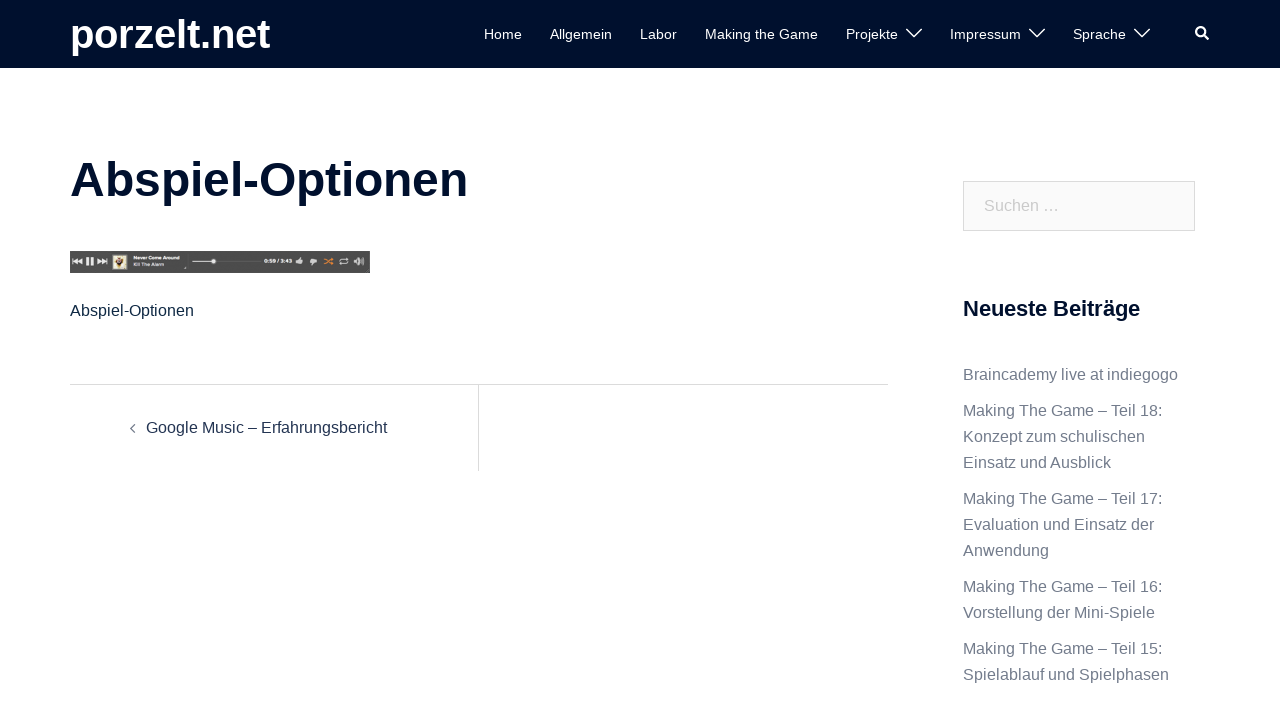

--- FILE ---
content_type: text/html; charset=UTF-8
request_url: https://porzelt.net/google-music-erfahrungsbericht/nav2
body_size: 8521
content:
<!DOCTYPE html><html dir="ltr" lang="de-DE"
 prefix="og: https://ogp.me/ns#" ><head><meta charset="UTF-8"><meta name="viewport" content="width=device-width, initial-scale=1"><link rel="profile" href="https://gmpg.org/xfn/11"><link rel="pingback" href="https://porzelt.net/xmlrpc.php"><link media="all" href="https://porzelt.net/wp-content/cache/autoptimize/css/autoptimize_59bc69f2237a0e427f3fbee49c649161.css" rel="stylesheet" /><title>Abspiel-Optionen | porzelt.net</title><meta name="description" content="Abspiel-Optionen" /><meta name="robots" content="max-image-preview:large" /><link rel="canonical" href="https://porzelt.net/google-music-erfahrungsbericht/nav2" /><meta name="generator" content="All in One SEO (AIOSEO) 4.3.1.1 " /><meta property="og:locale" content="de_DE" /><meta property="og:site_name" content="porzelt.net |" /><meta property="og:type" content="article" /><meta property="og:title" content="Abspiel-Optionen | porzelt.net" /><meta property="og:url" content="https://porzelt.net/google-music-erfahrungsbericht/nav2" /><meta property="article:published_time" content="2011-11-20T01:15:02+00:00" /><meta property="article:modified_time" content="2011-11-20T01:15:02+00:00" /><meta name="twitter:card" content="summary" /><meta name="twitter:title" content="Abspiel-Optionen | porzelt.net" /> <script type="application/ld+json" class="aioseo-schema">{"@context":"https:\/\/schema.org","@graph":[{"@type":"BreadcrumbList","@id":"https:\/\/porzelt.net\/google-music-erfahrungsbericht\/nav2#breadcrumblist","itemListElement":[{"@type":"ListItem","@id":"https:\/\/porzelt.net\/#listItem","position":1,"item":{"@type":"WebPage","@id":"https:\/\/porzelt.net\/","name":"Home","description":"too busy to think about a subtitle","url":"https:\/\/porzelt.net\/"},"nextItem":"https:\/\/porzelt.net\/google-music-erfahrungsbericht\/nav2#listItem"},{"@type":"ListItem","@id":"https:\/\/porzelt.net\/google-music-erfahrungsbericht\/nav2#listItem","position":2,"item":{"@type":"WebPage","@id":"https:\/\/porzelt.net\/google-music-erfahrungsbericht\/nav2","name":"Abspiel-Optionen","description":"Abspiel-Optionen","url":"https:\/\/porzelt.net\/google-music-erfahrungsbericht\/nav2"},"previousItem":"https:\/\/porzelt.net\/#listItem"}]},{"@type":"ItemPage","@id":"https:\/\/porzelt.net\/google-music-erfahrungsbericht\/nav2#itempage","url":"https:\/\/porzelt.net\/google-music-erfahrungsbericht\/nav2","name":"Abspiel-Optionen | porzelt.net","description":"Abspiel-Optionen","inLanguage":"de-DE","isPartOf":{"@id":"https:\/\/porzelt.net\/#website"},"breadcrumb":{"@id":"https:\/\/porzelt.net\/google-music-erfahrungsbericht\/nav2#breadcrumblist"},"author":{"@id":"https:\/\/porzelt.net\/author\/max#author"},"creator":{"@id":"https:\/\/porzelt.net\/author\/max#author"},"datePublished":"2011-11-20T01:15:02+00:00","dateModified":"2011-11-20T01:15:02+00:00"},{"@type":"Organization","@id":"https:\/\/porzelt.net\/#organization","name":"[:de]porzelt.net[:]","url":"https:\/\/porzelt.net\/"},{"@type":"Person","@id":"https:\/\/porzelt.net\/author\/max#author","url":"https:\/\/porzelt.net\/author\/max","name":"max","image":{"@type":"ImageObject","@id":"https:\/\/porzelt.net\/google-music-erfahrungsbericht\/nav2#authorImage","url":"https:\/\/secure.gravatar.com\/avatar\/579f9e535c0c61d653f15c4de809e305?s=96&d=mm&r=g","width":96,"height":96,"caption":"max"}},{"@type":"WebSite","@id":"https:\/\/porzelt.net\/#website","url":"https:\/\/porzelt.net\/","name":"[:de]porzelt.net[:]","inLanguage":"de-DE","publisher":{"@id":"https:\/\/porzelt.net\/#organization"}}]}</script> <link rel="alternate" type="application/rss+xml" title="porzelt.net &raquo; Feed" href="https://porzelt.net/feed" /><link rel="alternate" type="application/rss+xml" title="porzelt.net &raquo; Kommentar-Feed" href="https://porzelt.net/comments/feed" /><link rel="alternate" type="application/rss+xml" title="porzelt.net &raquo; Abspiel-Optionen-Kommentar-Feed" href="https://porzelt.net/google-music-erfahrungsbericht/nav2/feed" /> <script type="text/javascript">window._wpemojiSettings = {"baseUrl":"https:\/\/s.w.org\/images\/core\/emoji\/14.0.0\/72x72\/","ext":".png","svgUrl":"https:\/\/s.w.org\/images\/core\/emoji\/14.0.0\/svg\/","svgExt":".svg","source":{"concatemoji":"https:\/\/porzelt.net\/wp-includes\/js\/wp-emoji-release.min.js?ver=6.1.9"}};
/*! This file is auto-generated */
!function(e,a,t){var n,r,o,i=a.createElement("canvas"),p=i.getContext&&i.getContext("2d");function s(e,t){var a=String.fromCharCode,e=(p.clearRect(0,0,i.width,i.height),p.fillText(a.apply(this,e),0,0),i.toDataURL());return p.clearRect(0,0,i.width,i.height),p.fillText(a.apply(this,t),0,0),e===i.toDataURL()}function c(e){var t=a.createElement("script");t.src=e,t.defer=t.type="text/javascript",a.getElementsByTagName("head")[0].appendChild(t)}for(o=Array("flag","emoji"),t.supports={everything:!0,everythingExceptFlag:!0},r=0;r<o.length;r++)t.supports[o[r]]=function(e){if(p&&p.fillText)switch(p.textBaseline="top",p.font="600 32px Arial",e){case"flag":return s([127987,65039,8205,9895,65039],[127987,65039,8203,9895,65039])?!1:!s([55356,56826,55356,56819],[55356,56826,8203,55356,56819])&&!s([55356,57332,56128,56423,56128,56418,56128,56421,56128,56430,56128,56423,56128,56447],[55356,57332,8203,56128,56423,8203,56128,56418,8203,56128,56421,8203,56128,56430,8203,56128,56423,8203,56128,56447]);case"emoji":return!s([129777,127995,8205,129778,127999],[129777,127995,8203,129778,127999])}return!1}(o[r]),t.supports.everything=t.supports.everything&&t.supports[o[r]],"flag"!==o[r]&&(t.supports.everythingExceptFlag=t.supports.everythingExceptFlag&&t.supports[o[r]]);t.supports.everythingExceptFlag=t.supports.everythingExceptFlag&&!t.supports.flag,t.DOMReady=!1,t.readyCallback=function(){t.DOMReady=!0},t.supports.everything||(n=function(){t.readyCallback()},a.addEventListener?(a.addEventListener("DOMContentLoaded",n,!1),e.addEventListener("load",n,!1)):(e.attachEvent("onload",n),a.attachEvent("onreadystatechange",function(){"complete"===a.readyState&&t.readyCallback()})),(e=t.source||{}).concatemoji?c(e.concatemoji):e.wpemoji&&e.twemoji&&(c(e.twemoji),c(e.wpemoji)))}(window,document,window._wpemojiSettings);</script> <!--[if lte IE 9]><link rel='stylesheet' id='sydney-ie9-css' href='https://porzelt.net/wp-content/themes/sydney/css/ie9.css?ver=6.1.9' type='text/css' media='all' /> <![endif]--> <script type='text/javascript' id='wpdm-frontjs-js-extra'>var wpdm_url = {"home":"https:\/\/porzelt.net\/","site":"https:\/\/porzelt.net\/","ajax":"https:\/\/porzelt.net\/wp-admin\/admin-ajax.php"};
var wpdm_js = {"spinner":"<i class=\"fas fa-sun fa-spin\"><\/i>"};</script> <link rel="https://api.w.org/" href="https://porzelt.net/wp-json/" /><link rel="alternate" type="application/json" href="https://porzelt.net/wp-json/wp/v2/media/571" /><link rel="EditURI" type="application/rsd+xml" title="RSD" href="https://porzelt.net/xmlrpc.php?rsd" /><link rel="wlwmanifest" type="application/wlwmanifest+xml" href="https://porzelt.net/wp-includes/wlwmanifest.xml" /><meta name="generator" content="WordPress 6.1.9" /><link rel='shortlink' href='https://porzelt.net/?p=571' /><link rel="alternate" type="application/json+oembed" href="https://porzelt.net/wp-json/oembed/1.0/embed?url=https%3A%2F%2Fporzelt.net%2Fgoogle-music-erfahrungsbericht%2Fnav2" /><link rel="alternate" type="text/xml+oembed" href="https://porzelt.net/wp-json/oembed/1.0/embed?url=https%3A%2F%2Fporzelt.net%2Fgoogle-music-erfahrungsbericht%2Fnav2&#038;format=xml" /><link rel="alternate" hreflang="en-us" href="https://porzelt.net/en/google-music-erfahrungsbericht/nav2"/><link rel="alternate" hreflang="x-default" href="https://porzelt.net/google-music-erfahrungsbericht/nav2"/><link rel="alternate" hreflang="de-de" href="https://porzelt.net/google-music-erfahrungsbericht/nav2"/><meta name="generator" content="Elementor 3.11.2; settings: css_print_method-external, google_font-enabled, font_display-auto"><style type="text/css">.header-image {
			background-image: url(https://cryptedchat.de/wp-content/uploads/2019/10/cropped-0001-2.jpeg);
			display: block;
		}
		@media only screen and (max-width: 1024px) {
			.header-inner {
				display: block;
			}
			.header-image {
				background-image: none;
				height: auto !important;
			}		
		}</style><link rel="icon" href="https://porzelt.net/wp-content/uploads/2019/10/cropped-logo-vendor-32x32.png" sizes="32x32" /><link rel="icon" href="https://porzelt.net/wp-content/uploads/2019/10/cropped-logo-vendor-192x192.png" sizes="192x192" /><link rel="apple-touch-icon" href="https://porzelt.net/wp-content/uploads/2019/10/cropped-logo-vendor-180x180.png" /><meta name="msapplication-TileImage" content="https://porzelt.net/wp-content/uploads/2019/10/cropped-logo-vendor-270x270.png" /><meta name="generator" content="WordPress Download Manager 3.2.67" /><link href="https://fonts.googleapis.com/css?family=Rubik"
 rel="stylesheet"></head><body class="attachment attachment-template-default single single-attachment postid-571 attachmentid-571 attachment-png language-de menu-inline elementor-default elementor-kit-1304" > <span id="toptarget"></span> <svg xmlns="http://www.w3.org/2000/svg" viewBox="0 0 0 0" width="0" height="0" focusable="false" role="none" style="visibility: hidden; position: absolute; left: -9999px; overflow: hidden;" ><defs><filter id="wp-duotone-dark-grayscale"><feColorMatrix color-interpolation-filters="sRGB" type="matrix" values=" .299 .587 .114 0 0 .299 .587 .114 0 0 .299 .587 .114 0 0 .299 .587 .114 0 0 " /><feComponentTransfer color-interpolation-filters="sRGB" ><feFuncR type="table" tableValues="0 0.49803921568627" /><feFuncG type="table" tableValues="0 0.49803921568627" /><feFuncB type="table" tableValues="0 0.49803921568627" /><feFuncA type="table" tableValues="1 1" /></feComponentTransfer><feComposite in2="SourceGraphic" operator="in" /></filter></defs></svg><svg xmlns="http://www.w3.org/2000/svg" viewBox="0 0 0 0" width="0" height="0" focusable="false" role="none" style="visibility: hidden; position: absolute; left: -9999px; overflow: hidden;" ><defs><filter id="wp-duotone-grayscale"><feColorMatrix color-interpolation-filters="sRGB" type="matrix" values=" .299 .587 .114 0 0 .299 .587 .114 0 0 .299 .587 .114 0 0 .299 .587 .114 0 0 " /><feComponentTransfer color-interpolation-filters="sRGB" ><feFuncR type="table" tableValues="0 1" /><feFuncG type="table" tableValues="0 1" /><feFuncB type="table" tableValues="0 1" /><feFuncA type="table" tableValues="1 1" /></feComponentTransfer><feComposite in2="SourceGraphic" operator="in" /></filter></defs></svg><svg xmlns="http://www.w3.org/2000/svg" viewBox="0 0 0 0" width="0" height="0" focusable="false" role="none" style="visibility: hidden; position: absolute; left: -9999px; overflow: hidden;" ><defs><filter id="wp-duotone-purple-yellow"><feColorMatrix color-interpolation-filters="sRGB" type="matrix" values=" .299 .587 .114 0 0 .299 .587 .114 0 0 .299 .587 .114 0 0 .299 .587 .114 0 0 " /><feComponentTransfer color-interpolation-filters="sRGB" ><feFuncR type="table" tableValues="0.54901960784314 0.98823529411765" /><feFuncG type="table" tableValues="0 1" /><feFuncB type="table" tableValues="0.71764705882353 0.25490196078431" /><feFuncA type="table" tableValues="1 1" /></feComponentTransfer><feComposite in2="SourceGraphic" operator="in" /></filter></defs></svg><svg xmlns="http://www.w3.org/2000/svg" viewBox="0 0 0 0" width="0" height="0" focusable="false" role="none" style="visibility: hidden; position: absolute; left: -9999px; overflow: hidden;" ><defs><filter id="wp-duotone-blue-red"><feColorMatrix color-interpolation-filters="sRGB" type="matrix" values=" .299 .587 .114 0 0 .299 .587 .114 0 0 .299 .587 .114 0 0 .299 .587 .114 0 0 " /><feComponentTransfer color-interpolation-filters="sRGB" ><feFuncR type="table" tableValues="0 1" /><feFuncG type="table" tableValues="0 0.27843137254902" /><feFuncB type="table" tableValues="0.5921568627451 0.27843137254902" /><feFuncA type="table" tableValues="1 1" /></feComponentTransfer><feComposite in2="SourceGraphic" operator="in" /></filter></defs></svg><svg xmlns="http://www.w3.org/2000/svg" viewBox="0 0 0 0" width="0" height="0" focusable="false" role="none" style="visibility: hidden; position: absolute; left: -9999px; overflow: hidden;" ><defs><filter id="wp-duotone-midnight"><feColorMatrix color-interpolation-filters="sRGB" type="matrix" values=" .299 .587 .114 0 0 .299 .587 .114 0 0 .299 .587 .114 0 0 .299 .587 .114 0 0 " /><feComponentTransfer color-interpolation-filters="sRGB" ><feFuncR type="table" tableValues="0 0" /><feFuncG type="table" tableValues="0 0.64705882352941" /><feFuncB type="table" tableValues="0 1" /><feFuncA type="table" tableValues="1 1" /></feComponentTransfer><feComposite in2="SourceGraphic" operator="in" /></filter></defs></svg><svg xmlns="http://www.w3.org/2000/svg" viewBox="0 0 0 0" width="0" height="0" focusable="false" role="none" style="visibility: hidden; position: absolute; left: -9999px; overflow: hidden;" ><defs><filter id="wp-duotone-magenta-yellow"><feColorMatrix color-interpolation-filters="sRGB" type="matrix" values=" .299 .587 .114 0 0 .299 .587 .114 0 0 .299 .587 .114 0 0 .299 .587 .114 0 0 " /><feComponentTransfer color-interpolation-filters="sRGB" ><feFuncR type="table" tableValues="0.78039215686275 1" /><feFuncG type="table" tableValues="0 0.94901960784314" /><feFuncB type="table" tableValues="0.35294117647059 0.47058823529412" /><feFuncA type="table" tableValues="1 1" /></feComponentTransfer><feComposite in2="SourceGraphic" operator="in" /></filter></defs></svg><svg xmlns="http://www.w3.org/2000/svg" viewBox="0 0 0 0" width="0" height="0" focusable="false" role="none" style="visibility: hidden; position: absolute; left: -9999px; overflow: hidden;" ><defs><filter id="wp-duotone-purple-green"><feColorMatrix color-interpolation-filters="sRGB" type="matrix" values=" .299 .587 .114 0 0 .299 .587 .114 0 0 .299 .587 .114 0 0 .299 .587 .114 0 0 " /><feComponentTransfer color-interpolation-filters="sRGB" ><feFuncR type="table" tableValues="0.65098039215686 0.40392156862745" /><feFuncG type="table" tableValues="0 1" /><feFuncB type="table" tableValues="0.44705882352941 0.4" /><feFuncA type="table" tableValues="1 1" /></feComponentTransfer><feComposite in2="SourceGraphic" operator="in" /></filter></defs></svg><svg xmlns="http://www.w3.org/2000/svg" viewBox="0 0 0 0" width="0" height="0" focusable="false" role="none" style="visibility: hidden; position: absolute; left: -9999px; overflow: hidden;" ><defs><filter id="wp-duotone-blue-orange"><feColorMatrix color-interpolation-filters="sRGB" type="matrix" values=" .299 .587 .114 0 0 .299 .587 .114 0 0 .299 .587 .114 0 0 .299 .587 .114 0 0 " /><feComponentTransfer color-interpolation-filters="sRGB" ><feFuncR type="table" tableValues="0.098039215686275 1" /><feFuncG type="table" tableValues="0 0.66274509803922" /><feFuncB type="table" tableValues="0.84705882352941 0.41960784313725" /><feFuncA type="table" tableValues="1 1" /></feComponentTransfer><feComposite in2="SourceGraphic" operator="in" /></filter></defs></svg><div class="preloader"><div class="spinner"><div class="pre-bounce1"></div><div class="pre-bounce2"></div></div></div><div id="page" class="hfeed site"> <a class="skip-link screen-reader-text" href="#content">Zum Inhalt springen</a><header id="masthead" class="main-header header_layout_2 sticky-header sticky-always"><div class="container"><div class="site-header-inner"><div class="row valign"><div class="header-col"><div class="site-branding"><p class="site-title"><a href="https://porzelt.net/" rel="home">porzelt.net</a></p></div></div><div class="header-col menu-col menu-right"><nav id="mainnav" class="mainnav"><div class="menu-hauptmenue-container"><ul id="primary-menu" class="menu"><li id="menu-item-1263" class="menu-item menu-item-type-custom menu-item-object-custom menu-item-home menu-item-1263"><a href="https://porzelt.net">Home</a></li><li id="menu-item-1265" class="menu-item menu-item-type-taxonomy menu-item-object-category menu-item-1265"><a href="https://porzelt.net/category/news">Allgemein</a></li><li id="menu-item-1209" class="menu-item menu-item-type-taxonomy menu-item-object-category menu-item-1209"><a href="https://porzelt.net/category/lab">Labor</a></li><li id="menu-item-1208" class="menu-item menu-item-type-taxonomy menu-item-object-category menu-item-1208"><a href="https://porzelt.net/category/makingthegame">Making the Game</a></li><li id="menu-item-1210" class="menu-item menu-item-type-taxonomy menu-item-object-category menu-item-has-children menu-item-1210"><a href="https://porzelt.net/category/projects">Projekte</a><span tabindex=0 class="dropdown-symbol"><i class="sydney-svg-icon"><svg xmlns="http://www.w3.org/2000/svg" viewBox="0 0 512.011 512.011"><path d="M505.755 123.592c-8.341-8.341-21.824-8.341-30.165 0L256.005 343.176 36.421 123.592c-8.341-8.341-21.824-8.341-30.165 0s-8.341 21.824 0 30.165l234.667 234.667a21.275 21.275 0 0015.083 6.251 21.275 21.275 0 0015.083-6.251l234.667-234.667c8.34-8.341 8.34-21.824-.001-30.165z" /></svg></i></span><ul class="sub-menu"><li id="menu-item-1319" class="menu-item menu-item-type-post_type menu-item-object-page menu-item-1319"><a href="https://porzelt.net/documentation">Documentation</a></li></ul></li><li id="menu-item-1211" class="menu-item menu-item-type-post_type menu-item-object-page menu-item-has-children menu-item-1211"><a href="https://porzelt.net/impressum">Impressum</a><span tabindex=0 class="dropdown-symbol"><i class="sydney-svg-icon"><svg xmlns="http://www.w3.org/2000/svg" viewBox="0 0 512.011 512.011"><path d="M505.755 123.592c-8.341-8.341-21.824-8.341-30.165 0L256.005 343.176 36.421 123.592c-8.341-8.341-21.824-8.341-30.165 0s-8.341 21.824 0 30.165l234.667 234.667a21.275 21.275 0 0015.083 6.251 21.275 21.275 0 0015.083-6.251l234.667-234.667c8.34-8.341 8.34-21.824-.001-30.165z" /></svg></i></span><ul class="sub-menu"><li id="menu-item-1436" class="menu-item menu-item-type-post_type menu-item-object-page menu-item-1436"><a href="https://porzelt.net/faq/eula">End User License Agreement</a></li><li id="menu-item-1216" class="menu-item menu-item-type-post_type menu-item-object-page menu-item-1216"><a href="https://porzelt.net/faq/atlassian-privacy-statement">Privacy Statement for Atlassian Marketplace</a></li></ul></li><li id="menu-item-1298" class="menu-item menu-item-type-custom menu-item-object-custom menu-item-has-children menu-item-1298"><a href="#">Sprache</a><span tabindex=0 class="dropdown-symbol"><i class="sydney-svg-icon"><svg xmlns="http://www.w3.org/2000/svg" viewBox="0 0 512.011 512.011"><path d="M505.755 123.592c-8.341-8.341-21.824-8.341-30.165 0L256.005 343.176 36.421 123.592c-8.341-8.341-21.824-8.341-30.165 0s-8.341 21.824 0 30.165l234.667 234.667a21.275 21.275 0 0015.083 6.251 21.275 21.275 0 0015.083-6.251l234.667-234.667c8.34-8.341 8.34-21.824-.001-30.165z" /></svg></i></span><ul class="sub-menu"><li id="menu-item-language-en" class="wpm-languages menu-item menu-item-type-custom menu-item-object-custom menu-item-language-en"><a href="https://porzelt.net/en/google-music-erfahrungsbericht/nav2"><noscript><img src="https://porzelt.net/wp-content/plugins/wp-multilang/flags/us.png" alt="English (US)"></noscript><img class="lazyload" src='data:image/svg+xml,%3Csvg%20xmlns=%22http://www.w3.org/2000/svg%22%20viewBox=%220%200%20210%20140%22%3E%3C/svg%3E' data-src="https://porzelt.net/wp-content/plugins/wp-multilang/flags/us.png" alt="English (US)"><span>English (US)</span></a></li><li id="menu-item-language-de" class="wpm-languages menu-item menu-item-type-custom menu-item-object-custom active-language menu-item-language-de"><a href="#"><noscript><img src="https://porzelt.net/wp-content/plugins/wp-multilang/flags/de.png" alt="Deutsch"></noscript><img class="lazyload" src='data:image/svg+xml,%3Csvg%20xmlns=%22http://www.w3.org/2000/svg%22%20viewBox=%220%200%20210%20140%22%3E%3C/svg%3E' data-src="https://porzelt.net/wp-content/plugins/wp-multilang/flags/de.png" alt="Deutsch"><span>Deutsch</span></a></li></ul></li></ul></div></nav></div><div class="header-col header-elements"> <a href="#" class="header-search header-item"> <span class="screen-reader-text">Search</span> <i class="sydney-svg-icon icon-search active"><svg xmlns="http://www.w3.org/2000/svg" viewBox="0 0 512 512"><path d="M505 442.7L405.3 343c-4.5-4.5-10.6-7-17-7H372c27.6-35.3 44-79.7 44-128C416 93.1 322.9 0 208 0S0 93.1 0 208s93.1 208 208 208c48.3 0 92.7-16.4 128-44v16.3c0 6.4 2.5 12.5 7 17l99.7 99.7c9.4 9.4 24.6 9.4 33.9 0l28.3-28.3c9.4-9.4 9.4-24.6.1-34zM208 336c-70.7 0-128-57.2-128-128 0-70.7 57.2-128 128-128 70.7 0 128 57.2 128 128 0 70.7-57.2 128-128 128z" /></svg></i> <i class="sydney-svg-icon icon-cancel"><svg width="16" height="16" viewBox="0 0 16 16" fill="none" xmlns="http://www.w3.org/2000/svg"><path d="M12.59 0L7 5.59L1.41 0L0 1.41L5.59 7L0 12.59L1.41 14L7 8.41L12.59 14L14 12.59L8.41 7L14 1.41L12.59 0Z" /></svg></i> </a></div></div></div></div><div class="header-search-form"><form role="search" method="get" class="search-form" action="https://porzelt.net/"> <label> <span class="screen-reader-text">Suche nach:</span> <input type="search" class="search-field" placeholder="Suchen …" value="" name="s" /> </label> <input type="submit" class="search-submit" value="Suchen" /></form></div></header><div class="sydney-offcanvas-menu"><div class="mobile-header-item"><div class="row valign"><div class="col-xs-8"><div class="site-branding"><p class="site-title"><a href="https://porzelt.net/" rel="home">porzelt.net</a></p></div></div><div class="col-xs-4 align-right"> <a class="mobile-menu-close" href="#"><i class="sydney-svg-icon icon-cancel"><span class="screen-reader-text">Close menu</span><svg width="16" height="16" viewBox="0 0 16 16" fill="none" xmlns="http://www.w3.org/2000/svg"><path d="M12.59 0L7 5.59L1.41 0L0 1.41L5.59 7L0 12.59L1.41 14L7 8.41L12.59 14L14 12.59L8.41 7L14 1.41L12.59 0Z" /></svg></i></a></div></div></div><div class="mobile-header-item"><nav id="mainnav" class="mainnav"><div class="menu-hauptmenue-container"><ul id="primary-menu" class="menu"><li class="menu-item menu-item-type-custom menu-item-object-custom menu-item-home menu-item-1263"><a href="https://porzelt.net">Home</a></li><li class="menu-item menu-item-type-taxonomy menu-item-object-category menu-item-1265"><a href="https://porzelt.net/category/news">Allgemein</a></li><li class="menu-item menu-item-type-taxonomy menu-item-object-category menu-item-1209"><a href="https://porzelt.net/category/lab">Labor</a></li><li class="menu-item menu-item-type-taxonomy menu-item-object-category menu-item-1208"><a href="https://porzelt.net/category/makingthegame">Making the Game</a></li><li class="menu-item menu-item-type-taxonomy menu-item-object-category menu-item-has-children menu-item-1210"><a href="https://porzelt.net/category/projects">Projekte</a><span tabindex=0 class="dropdown-symbol"><i class="sydney-svg-icon"><svg xmlns="http://www.w3.org/2000/svg" viewBox="0 0 512.011 512.011"><path d="M505.755 123.592c-8.341-8.341-21.824-8.341-30.165 0L256.005 343.176 36.421 123.592c-8.341-8.341-21.824-8.341-30.165 0s-8.341 21.824 0 30.165l234.667 234.667a21.275 21.275 0 0015.083 6.251 21.275 21.275 0 0015.083-6.251l234.667-234.667c8.34-8.341 8.34-21.824-.001-30.165z" /></svg></i></span><ul class="sub-menu"><li class="menu-item menu-item-type-post_type menu-item-object-page menu-item-1319"><a href="https://porzelt.net/documentation">Documentation</a></li></ul></li><li class="menu-item menu-item-type-post_type menu-item-object-page menu-item-has-children menu-item-1211"><a href="https://porzelt.net/impressum">Impressum</a><span tabindex=0 class="dropdown-symbol"><i class="sydney-svg-icon"><svg xmlns="http://www.w3.org/2000/svg" viewBox="0 0 512.011 512.011"><path d="M505.755 123.592c-8.341-8.341-21.824-8.341-30.165 0L256.005 343.176 36.421 123.592c-8.341-8.341-21.824-8.341-30.165 0s-8.341 21.824 0 30.165l234.667 234.667a21.275 21.275 0 0015.083 6.251 21.275 21.275 0 0015.083-6.251l234.667-234.667c8.34-8.341 8.34-21.824-.001-30.165z" /></svg></i></span><ul class="sub-menu"><li class="menu-item menu-item-type-post_type menu-item-object-page menu-item-1436"><a href="https://porzelt.net/faq/eula">End User License Agreement</a></li><li class="menu-item menu-item-type-post_type menu-item-object-page menu-item-1216"><a href="https://porzelt.net/faq/atlassian-privacy-statement">Privacy Statement for Atlassian Marketplace</a></li></ul></li><li class="menu-item menu-item-type-custom menu-item-object-custom menu-item-has-children menu-item-1298"><a href="#">Sprache</a><span tabindex=0 class="dropdown-symbol"><i class="sydney-svg-icon"><svg xmlns="http://www.w3.org/2000/svg" viewBox="0 0 512.011 512.011"><path d="M505.755 123.592c-8.341-8.341-21.824-8.341-30.165 0L256.005 343.176 36.421 123.592c-8.341-8.341-21.824-8.341-30.165 0s-8.341 21.824 0 30.165l234.667 234.667a21.275 21.275 0 0015.083 6.251 21.275 21.275 0 0015.083-6.251l234.667-234.667c8.34-8.341 8.34-21.824-.001-30.165z" /></svg></i></span><ul class="sub-menu"><li class="wpm-languages menu-item menu-item-type-custom menu-item-object-custom menu-item-language-en"><a href="https://porzelt.net/en/google-music-erfahrungsbericht/nav2"><noscript><img src="https://porzelt.net/wp-content/plugins/wp-multilang/flags/us.png" alt="English (US)"></noscript><img class="lazyload" src='data:image/svg+xml,%3Csvg%20xmlns=%22http://www.w3.org/2000/svg%22%20viewBox=%220%200%20210%20140%22%3E%3C/svg%3E' data-src="https://porzelt.net/wp-content/plugins/wp-multilang/flags/us.png" alt="English (US)"><span>English (US)</span></a></li><li class="wpm-languages menu-item menu-item-type-custom menu-item-object-custom active-language menu-item-language-de"><a href="#"><noscript><img src="https://porzelt.net/wp-content/plugins/wp-multilang/flags/de.png" alt="Deutsch"></noscript><img class="lazyload" src='data:image/svg+xml,%3Csvg%20xmlns=%22http://www.w3.org/2000/svg%22%20viewBox=%220%200%20210%20140%22%3E%3C/svg%3E' data-src="https://porzelt.net/wp-content/plugins/wp-multilang/flags/de.png" alt="Deutsch"><span>Deutsch</span></a></li></ul></li></ul></div></nav></div><div class="mobile-header-item"></div></div><header id="masthead-mobile" class="main-header mobile-header"><div class="container-fluid"><div class="row valign"><div class="col-sm-4 col-grow-mobile"><div class="site-branding"><p class="site-title"><a href="https://porzelt.net/" rel="home">porzelt.net</a></p></div></div><div class="col-sm-8 col-grow-mobile header-elements valign align-right"> <a href="#" class="header-search header-item"> <span class="screen-reader-text">Search</span> <i class="sydney-svg-icon icon-search active"><svg xmlns="http://www.w3.org/2000/svg" viewBox="0 0 512 512"><path d="M505 442.7L405.3 343c-4.5-4.5-10.6-7-17-7H372c27.6-35.3 44-79.7 44-128C416 93.1 322.9 0 208 0S0 93.1 0 208s93.1 208 208 208c48.3 0 92.7-16.4 128-44v16.3c0 6.4 2.5 12.5 7 17l99.7 99.7c9.4 9.4 24.6 9.4 33.9 0l28.3-28.3c9.4-9.4 9.4-24.6.1-34zM208 336c-70.7 0-128-57.2-128-128 0-70.7 57.2-128 128-128 70.7 0 128 57.2 128 128 0 70.7-57.2 128-128 128z" /></svg></i> <i class="sydney-svg-icon icon-cancel"><svg width="16" height="16" viewBox="0 0 16 16" fill="none" xmlns="http://www.w3.org/2000/svg"><path d="M12.59 0L7 5.59L1.41 0L0 1.41L5.59 7L0 12.59L1.41 14L7 8.41L12.59 14L14 12.59L8.41 7L14 1.41L12.59 0Z" /></svg></i> </a> <a href="#" class="menu-toggle"> <span class="screen-reader-text">Toggle menu</span> <i class="sydney-svg-icon"><svg width="16" height="11" viewBox="0 0 16 11" fill="none" xmlns="http://www.w3.org/2000/svg"><rect width="16" height="1" /><rect y="5" width="16" height="1" /><rect y="10" width="16" height="1" /></svg></i> </a></div></div></div><div class="header-search-form"><form role="search" method="get" class="search-form" action="https://porzelt.net/"> <label> <span class="screen-reader-text">Suche nach:</span> <input type="search" class="search-field" placeholder="Suchen …" value="" name="s" /> </label> <input type="submit" class="search-submit" value="Suchen" /></form></div></header><div class="sydney-hero-area"><div class="header-image"><div class="overlay"></div></div></div><div id="content" class="page-wrap"><div class="content-wrapper container"><div class="row"><div id="primary" class="content-area sidebar-right col-md-9 container-normal"><main id="main" class="post-wrap" role="main"><article id="post-571" class="post-571 attachment type-attachment status-inherit hentry"><div class="content-inner"><header class="entry-header"><h1 class="title-post entry-title" >Abspiel-Optionen</h1></header><div class="entry-content" ><p class="attachment"><a href='https://porzelt.net/wp-content/uploads/2011/11/nav2.png'><noscript><img width="300" height="22" src="https://porzelt.net/wp-content/uploads/2011/11/nav2-300x22.png" class="attachment-medium size-medium" alt="Abspiel-Optionen" decoding="async" srcset="https://porzelt.net/wp-content/uploads/2011/11/nav2-300x22.png 300w, https://porzelt.net/wp-content/uploads/2011/11/nav2-550x43.png 550w, https://porzelt.net/wp-content/uploads/2011/11/nav2-230x17.png 230w, https://porzelt.net/wp-content/uploads/2011/11/nav2-350x26.png 350w, https://porzelt.net/wp-content/uploads/2011/11/nav2-480x35.png 480w, https://porzelt.net/wp-content/uploads/2011/11/nav2.png 590w" sizes="(max-width: 300px) 100vw, 300px" /></noscript><img width="300" height="22" src='data:image/svg+xml,%3Csvg%20xmlns=%22http://www.w3.org/2000/svg%22%20viewBox=%220%200%20300%2022%22%3E%3C/svg%3E' data-src="https://porzelt.net/wp-content/uploads/2011/11/nav2-300x22.png" class="lazyload attachment-medium size-medium" alt="Abspiel-Optionen" decoding="async" data-srcset="https://porzelt.net/wp-content/uploads/2011/11/nav2-300x22.png 300w, https://porzelt.net/wp-content/uploads/2011/11/nav2-550x43.png 550w, https://porzelt.net/wp-content/uploads/2011/11/nav2-230x17.png 230w, https://porzelt.net/wp-content/uploads/2011/11/nav2-350x26.png 350w, https://porzelt.net/wp-content/uploads/2011/11/nav2-480x35.png 480w, https://porzelt.net/wp-content/uploads/2011/11/nav2.png 590w" data-sizes="(max-width: 300px) 100vw, 300px" /></a></p><p>Abspiel-Optionen</p></div><footer class="entry-footer"></footer></div></article><nav class="navigation post-navigation" role="navigation"><h2 class="screen-reader-text">Beitrags-Navigation</h2><div class="nav-links clearfix"><div class="nav-previous"><span><svg width="6" height="9" viewBox="0 0 6 9" fill="none" xmlns="http://www.w3.org/2000/svg"><path d="M5.19643 0.741072C5.19643 0.660715 5.16071 0.589286 5.10714 0.535715L4.66071 0.0892859C4.60714 0.0357151 4.52679 0 4.45536 0C4.38393 0 4.30357 0.0357151 4.25 0.0892859L0.0892857 4.25C0.0357143 4.30357 0 4.38393 0 4.45536C0 4.52679 0.0357143 4.60714 0.0892857 4.66072L4.25 8.82143C4.30357 8.875 4.38393 8.91072 4.45536 8.91072C4.52679 8.91072 4.60714 8.875 4.66071 8.82143L5.10714 8.375C5.16071 8.32143 5.19643 8.24107 5.19643 8.16964C5.19643 8.09822 5.16071 8.01786 5.10714 7.96429L1.59821 4.45536L5.10714 0.946429C5.16071 0.892858 5.19643 0.8125 5.19643 0.741072Z" fill="#737C8C"/></svg></span><a href="https://porzelt.net/google-music-erfahrungsbericht" rel="prev">Google Music &#8211; Erfahrungsbericht</a></div></div></nav><div id="comments" class="comments-area"><div id="respond" class="comment-respond"><h3 id="reply-title" class="comment-reply-title">Schreibe einen Kommentar <small><a rel="nofollow" id="cancel-comment-reply-link" href="/google-music-erfahrungsbericht/nav2#respond" style="display:none;">Antwort abbrechen</a></small></h3><p class="must-log-in">Du musst <a href="https://porzelt.net/wp-login.php?redirect_to=https%3A%2F%2Fporzelt.net%2Fgoogle-music-erfahrungsbericht%2Fnav2">angemeldet</a> sein, um einen Kommentar abzugeben.</p></div></div></main></div><div id="secondary" class="widget-area col-md-3" role="complementary" ><aside id="search-2" class="widget widget_search"><form role="search" method="get" class="search-form" action="https://porzelt.net/"> <label> <span class="screen-reader-text">Suche nach:</span> <input type="search" class="search-field" placeholder="Suchen …" value="" name="s" /> </label> <input type="submit" class="search-submit" value="Suchen" /></form></aside><aside id="recent-posts-2" class="widget widget_recent_entries"><h3 class="widget-title">Neueste Beiträge</h3><ul><li> <a href="https://porzelt.net/braincademy-live-at-indiegogo">Braincademy live at indiegogo</a></li><li> <a href="https://porzelt.net/making-the-game-teil-18-konzept-zum-schulischen-einsatz-und-ausblick">Making The Game – Teil 18: Konzept zum schulischen Einsatz und Ausblick</a></li><li> <a href="https://porzelt.net/making-the-game-teil-17-evaluation-und-einsatz-der-anwendung">Making The Game – Teil 17: Evaluation und Einsatz der Anwendung</a></li><li> <a href="https://porzelt.net/making-the-game-teil-16-vorstellung-der-mini-spiele">Making The Game – Teil 16: Vorstellung der Mini-Spiele</a></li><li> <a href="https://porzelt.net/making-the-game-teil-15-spielablauf-und-spielphasen">Making The Game – Teil 15: Spielablauf und Spielphasen</a></li></ul></aside><aside id="categories-2" class="widget widget_categories"><h3 class="widget-title">Kategorien</h3><ul><li class="cat-item cat-item-3"><a href="https://porzelt.net/category/news">Allgemein</a></li><li class="cat-item cat-item-4"><a href="https://porzelt.net/category/lab">Labor</a></li><li class="cat-item cat-item-6"><a href="https://porzelt.net/category/projects">Projekte</a></li><li class="cat-item cat-item-5"><a href="https://porzelt.net/category/makingthegame">Making the Game</a></li><li class="cat-item cat-item-7"><a href="https://porzelt.net/category/recent">recent</a></li></ul></aside><aside id="archives-2" class="widget widget_archive"><h3 class="widget-title">Archiv</h3><ul><li><a href='https://porzelt.net/2012/09'>September 2012</a></li><li><a href='https://porzelt.net/2012/07'>Juli 2012</a></li><li><a href='https://porzelt.net/2012/06'>Juni 2012</a></li><li><a href='https://porzelt.net/2012/05'>Mai 2012</a></li><li><a href='https://porzelt.net/2012/04'>April 2012</a></li><li><a href='https://porzelt.net/2012/03'>März 2012</a></li><li><a href='https://porzelt.net/2011/12'>Dezember 2011</a></li><li><a href='https://porzelt.net/2011/11'>November 2011</a></li><li><a href='https://porzelt.net/2011/10'>Oktober 2011</a></li><li><a href='https://porzelt.net/2011/06'>Juni 2011</a></li></ul></aside></div></div></div></div><footer id="colophon" class="site-footer"><div class="container"><div class="site-info"><div class="row"><div class="col-md-6"><div class="sydney-credits">&copy; 2026 porzelt.net. Proudly powered by <a rel="nofollow" href="https://athemes.com/theme/sydney/">Sydney</a></div></div><div class="col-md-6"></div></div></div></div></footer></div> <a on="tap:toptarget.scrollTo(duration=200)" class="go-top visibility-all position-right"><i class="sydney-svg-icon"><svg viewBox="0 0 24 24" fill="none" xmlns="http://www.w3.org/2000/svg"><path d="M5 15l7-7 7 7" stroke-width="3" stroke-linejoin="round" /></svg></i></a> <script>jQuery(function($){

                    
                });</script> <div id="fb-root"></div> <noscript><style>.lazyload{display:none;}</style></noscript><script data-noptimize="1">window.lazySizesConfig=window.lazySizesConfig||{};window.lazySizesConfig.loadMode=1;</script><script async data-noptimize="1" src='https://porzelt.net/wp-content/plugins/autoptimize/classes/external/js/lazysizes.min.js?ao_version=3.1.5'></script> <script type='text/javascript' src='https://porzelt.net/wp-includes/js/dist/vendor/regenerator-runtime.min.js?ver=0.13.9' id='regenerator-runtime-js'></script> <script type='text/javascript' src='https://porzelt.net/wp-includes/js/dist/vendor/wp-polyfill.min.js?ver=3.15.0' id='wp-polyfill-js'></script> <script type='text/javascript' src='https://porzelt.net/wp-includes/js/dist/hooks.min.js?ver=4169d3cf8e8d95a3d6d5' id='wp-hooks-js'></script> <script type='text/javascript' src='https://porzelt.net/wp-includes/js/dist/i18n.min.js?ver=9e794f35a71bb98672ae' id='wp-i18n-js'></script> <script type='text/javascript' id='wp-i18n-js-after'>wp.i18n.setLocaleData( { 'text direction\u0004ltr': [ 'ltr' ] } );</script> <script type='module' src='https://porzelt.net/wp-content/plugins/instant-page/instantpage.js?ver=5.6.1' id='instantpage-js'></script> <script>/(trident|msie)/i.test(navigator.userAgent)&&document.getElementById&&window.addEventListener&&window.addEventListener("hashchange",function(){var t,e=location.hash.substring(1);/^[A-z0-9_-]+$/.test(e)&&(t=document.getElementById(e))&&(/^(?:a|select|input|button|textarea)$/i.test(t.tagName)||(t.tabIndex=-1),t.focus())},!1);</script>    <script defer src="https://porzelt.net/wp-content/cache/autoptimize/js/autoptimize_eae22936b0159179155a34b9a6a6778c.js"></script></body></html>